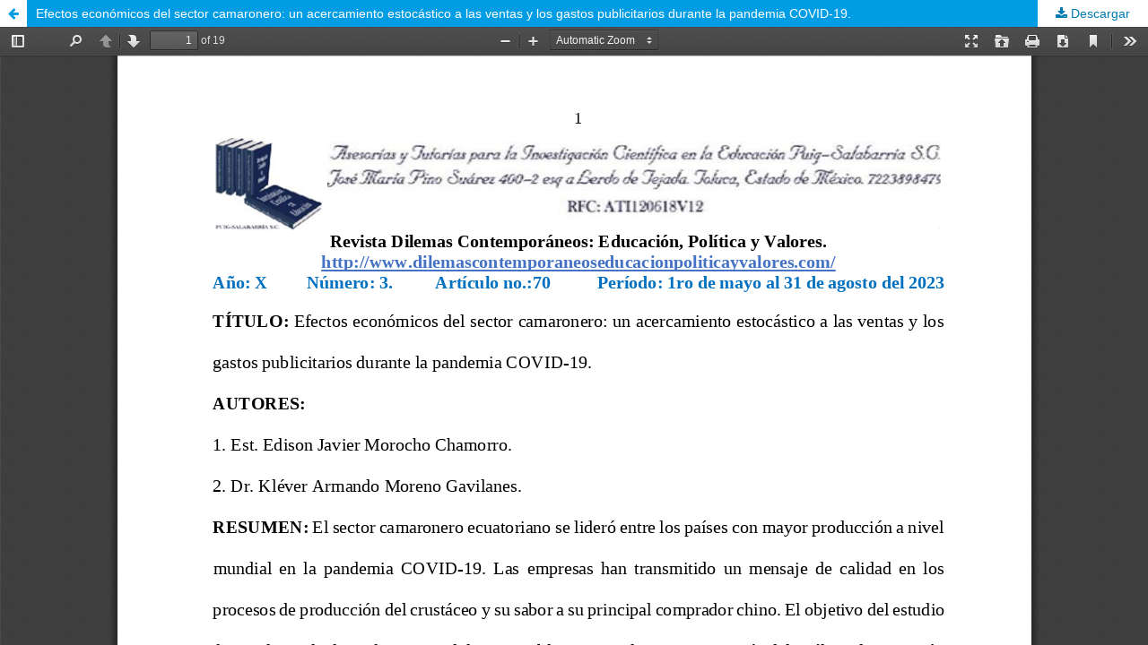

--- FILE ---
content_type: text/html; charset=utf-8
request_url: https://dilemascontemporaneoseducacionpoliticayvalores.com/index.php/dilemas/article/view/3663/3606
body_size: 701
content:
<!DOCTYPE html>
<html lang="es-ES" xml:lang="es-ES">
<head>
	<meta http-equiv="Content-Type" content="text/html; charset=utf-8" />
	<meta name="viewport" content="width=device-width, initial-scale=1.0">
	<title>Vista de Efectos económicos del sector camaronero: un acercamiento estocástico a las ventas y los gastos publicitarios durante la pandemia COVID-19.</title>

	
<meta name="generator" content="Open Journal Systems 3.1.2.2">
	<link rel="stylesheet" href="https://dilemascontemporaneoseducacionpoliticayvalores.com/index.php/dilemas/$$$call$$$/page/page/css?name=stylesheet" type="text/css" /><link rel="stylesheet" href="//fonts.googleapis.com/css?family=Noto+Sans:400,400italic,700,700italic" type="text/css" /><link rel="stylesheet" href="https://cdnjs.cloudflare.com/ajax/libs/font-awesome/4.7.0/css/font-awesome.css?v=3.1.2.2" type="text/css" /><link rel="stylesheet" href="https://dilemascontemporaneoseducacionpoliticayvalores.com/public/journals/1/styleSheet.css?v=3.1.2.2" type="text/css" />
	<script src="//ajax.googleapis.com/ajax/libs/jquery/3.3.1/jquery.min.js?v=3.1.2.2" type="text/javascript"></script><script src="//ajax.googleapis.com/ajax/libs/jqueryui/1.12.0/jquery-ui.min.js?v=3.1.2.2" type="text/javascript"></script><script src="https://dilemascontemporaneoseducacionpoliticayvalores.com/lib/pkp/js/lib/jquery/plugins/jquery.tag-it.js?v=3.1.2.2" type="text/javascript"></script><script src="https://dilemascontemporaneoseducacionpoliticayvalores.com/plugins/themes/default/js/lib/popper/popper.js?v=3.1.2.2" type="text/javascript"></script><script src="https://dilemascontemporaneoseducacionpoliticayvalores.com/plugins/themes/default/js/lib/bootstrap/util.js?v=3.1.2.2" type="text/javascript"></script><script src="https://dilemascontemporaneoseducacionpoliticayvalores.com/plugins/themes/default/js/lib/bootstrap/dropdown.js?v=3.1.2.2" type="text/javascript"></script><script src="https://dilemascontemporaneoseducacionpoliticayvalores.com/plugins/themes/default/js/main.js?v=3.1.2.2" type="text/javascript"></script>
</head>
<body class="pkp_page_article pkp_op_view">

		<header class="header_view">

		<a href="https://dilemascontemporaneoseducacionpoliticayvalores.com/index.php/dilemas/article/view/3663" class="return">
			<span class="pkp_screen_reader">
									Volver a los detalles del artículo
							</span>
		</a>

		<a href="https://dilemascontemporaneoseducacionpoliticayvalores.com/index.php/dilemas/article/view/3663" class="title">
			Efectos económicos del sector camaronero: un acercamiento estocástico a las ventas y los gastos publicitarios durante la pandemia COVID-19.
		</a>

		<a href="https://dilemascontemporaneoseducacionpoliticayvalores.com/index.php/dilemas/article/download/3663/3606/" class="download" download>
			<span class="label">
				Descargar
			</span>
			<span class="pkp_screen_reader">
				Descargar PDF
			</span>
		</a>

	</header>

	<div id="pdfCanvasContainer" class="galley_view">
		<iframe src="https://dilemascontemporaneoseducacionpoliticayvalores.com/plugins/generic/pdfJsViewer/pdf.js/web/viewer.html?file=https%3A%2F%2Fdilemascontemporaneoseducacionpoliticayvalores.com%2Findex.php%2Fdilemas%2Farticle%2Fdownload%2F3663%2F3606%2F" width="100%" height="100%" style="min-height: 500px;" allowfullscreen webkitallowfullscreen></iframe>
	</div>
	
</body>
</html>
